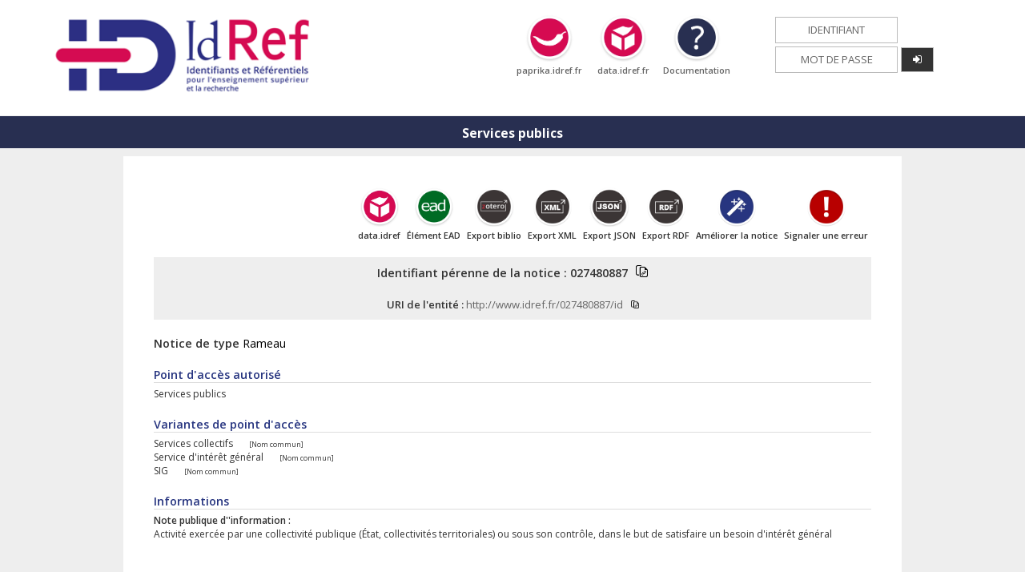

--- FILE ---
content_type: text/html;charset=UTF-8
request_url: https://www.idref.fr/027480887
body_size: 5086
content:
<!doctype html>
<html>
	<head>
		<!-- META -->
<meta charset="utf-8">
<meta http-equiv="X-UA-Compatible" content="IE=9" /> <!-- Pour Calames -->
<meta name="description" content="L’application IdRef permet d’interroger les autorités des bases Calames, Sudoc, STAR, STEP et Thèses.fr, d'enrichir et/ou de corriger des notices autorités existantes, de créer, sur authentification, de nouvelles entités." />

<title>
	Services publics</title>

<link rel="shortcut icon" href="img/icon.png" />


<!-- CSS -->
<link rel="stylesheet" href="https://maxcdn.bootstrapcdn.com/font-awesome/4.5.0/css/font-awesome.min.css">
<link rel="stylesheet" type="text/css" href="css/style.css?v=8" title="style" media="screen"/>
<link rel="stylesheet" type="text/css" href="css/header.footer.menu.css?v=2" title="style" media="screen"/>
<link rel="stylesheet" type="text/css" href="css/autocomplete.css?v=1" title="style" media="screen"/>
<link rel="stylesheet" type="text/css" href="css/recherche.css?v=1" title="style" media="screen"/>
<link rel="stylesheet" type="text/css" href="css/general.css?v=1" title="style" media="screen"/>
<link rel="stylesheet" type="text/css" href="css/update.notice.css?v=2" title="style" media="screen"/>
<link rel="stylesheet" type="text/css" href="css/perenne.css?v=1" title="style" media="screen"/>
<link rel="stylesheet" type="text/css" href="css/form.css?v=1" title="style" media="screen"/>
<link rel="stylesheet" type="text/css" href="css/lib/jquery.toast.min.css" title="style" media="screen"/>


<!-- JS -->

<script src="https://code.jquery.com/jquery-3.0.0.min.js" type="text/javascript"></script>
<script>$.noConflict();</script>
<script src="js/lib-jquery/jquery.cookie.js" type="text/javascript"></script>
<script src="js/lib-jquery/jquery.base64.js" type="text/javascript"></script>
<script src="js/lib-jquery/jquery.toast.min.js" type="text/javascript"></script>

<script src="Parametres" type="text/javascript"></script>
<script src="js/piwik.js?v=1" type="text/javascript"></script>
<script src="js/connexion.js?v=3" type="text/javascript"></script>
<script src="js/messages.js?v=1" type="text/javascript"></script>
<script src="js/app-perenne/references.js?v=4" type="text/javascript"></script>
<script src="js/app-perenne/merged.js?v=1" type="text/javascript"></script>
<script src="js/app-perenne/init.js?v=1" type="text/javascript"></script>
<script src="js/hautdepage.js?v=1" type="text/javascript"></script></head>
	
	<body bgcolor="gainsboro" merged="">
		<header>
	<div id="tete">
		<a href="autorites.jsp" id="logo">
			<img alt="autorites" src="img/logo.png" />
		</a>
		<a target="_blank" href="https://paprika.idref.fr" id="paprika" title="Paprika">
			<img src="img/paprika.png" alt="paprika.idref.fr" />
			<span style="display:block;">paprika.idref.fr</span>
		</a>
		<a target="_blank" href="https://data.idref.fr" id="tsIdRef" title="Triple Store">
			<img src="img/tsIdRef.png" alt="data.idref.fr" />
			<span style="display:block;">data.idref.fr</span>
		</a>
		<a target="_blank" href="http://documentation.abes.fr/aideidref/accueil/fr/index.html" id="assistance" title="Documentation">
			<img src="img/aide.png" alt="Documentation" />
			<span style="display:block;">Documentation</span>
		</a>
		<table id="tableLogin" class="table_login">
			<tr>
				<td><input id="login" value="" name="login" placeholder="Identifiant" type="text" /></td>
				<td></td>
			</tr>
			<tr>
				<td><input id="password" type="password" value="" name="password" placeholder="Mot de passe" type="password" /></td>
				<td width="40px">
					<button class="button"  title="se connecter, réservé aux utilisateurs habilités" type="button" onClick="loginUser()">
						<i class="fa fa-sign-in"></i>
					</button>
				</td>
			</tr>
		</table>

		 <table id="tableLogout" class="display-none">
			<tr>
				<td>
					<p>
						Bonjour <b id="spanBLogin"></b>,
					</p>
					<ul>
						<li>Bienvenue sur IdRef, Identifiants et référentiels pour l'Enseignement supérieur et la Recherche.</li>
					</ul>
				</td>
				<td>
					<a href="#" class="button" title="se déconnecter" onclick="logoutUser()"><i class="fa fa-sign-out"></i></a>
				</td>
			</tr>
		</table> 
	</div>
</header>
<div id="conteneur">
        	<div id="MenuHeader">
		  		<ul>
					<li class="maxi-1" id="maxi-1-perenne">Services publics</li>
		  		</ul>
			</div>
            <div id="modexsl" class="colonne-1">
				<div class="perenne">
   <div style="" name="notice" id="Notice">
      <div class="actions">
         <div class="action"><a target="_blank" href="https://data.idref.fr/describe/?url=http://www.idref.fr/027480887/id&amp;distinct=1">
               <div><img src="img/tsIdRef.png" title="Explorer data.idref" alt="Explorer data.idref"></div>
               <div>data.idref</div></a></div>
         <div class="action"><a href="javascript:showInfoEAD('L%E2%80%99%C3%A9l%C3%A9ment EAD a %C3%A9t%C3%A9 copi%C3%A9 dans votre presse-papier.');" id="copierEAD" onclick="copierPpnClipBoard('<subject source=&#34;idref&#34; authfilenumber=&#34;027480887&#34; normal=&#34;Services publics&#34;&gt;Services publics</subject&gt;')">
               <div><img src="img/exporter-ead.png" title="Copier ce élément EAD" alt="Copier ce élément EAD"></div>
               <div>Élément EAD</div></a></div>
         <div class="action"><a href="javascript:showInfoZotero('Les r%C3%A9f%C3%A9rences bibliographiques de cette notice sont exportables avec Zotero. Une fois le plugin install%C3%A9, cliquez sur l%E2%80%99ic%C3%B4ne \'dossier\' dans la barre de votre navigateur.','https://www.idref.fr/027480887');">
               <div><img src="img/exporter-zoteroBis.png" title="Export bibliographique" alt="Export bibliographique"></div>
               <div>Export biblio</div></a></div>
         <div class="action"><a target="_blank" href="https://www.idref.fr/027480887.xml">
               <div><img src="img/exporter-xml.png" title="Exporter en XML" alt="Exporter en XML"></div>
               <div>Export XML</div></a></div>
         <div class="action"><a target="_blank" href="https://www.idref.fr/027480887.json">
               <div><img src="img/exporter-json.png" title="Exporter en JSON" alt="Exporter en JSON"></div>
               <div>Export JSON</div></a></div>
         <div class="action"><a target="_blank" href="https://www.idref.fr/027480887.rdf">
               <div><img src="img/exporter-rdf.png" title="Exporter en RDF" alt="Exporter en RDF"></div>
               <div>Export RDF</div></a></div>
         <div class="action"><a target="_blank" href="https://www.idref.fr/amelioration.jsp?ppn=027480887&amp;titre=Services publics">
               <div><img src="img/ameliorer.png" title="Améliorer la notice" alt="Améliorer la notice"></div>
               <div>Améliorer la notice</div></a></div>
         <div class="action"><a target="_blank" href="https://www.idref.fr/assistance.jsp?ppn=027480887&amp;titre=Services publics">
               <div><img src="img/signaler.png" title="Signaler une erreur" alt="Signaler une erreur"></div>
               <div>Signaler une erreur</div></a></div>
      </div>
      <div id="modexsl" style="margin-top:0px">
         <div id="editzone">
            <div class="detail_ppn"><span class="detail_value">
                  Identifiant pérenne de la notice&nbsp;:&nbsp;<span class="ppn">027480887</span><a id="copierPpn" onclick="copierPpnClipBoard('027480887')"><img src="img/copy-link.png" style="width:15px;" alt="Copier cet identifiant (PPN)" title="Copier cet identifiant (PPN)"></a></span></div>
            <div class="detail_ppn"><span class="detail_value"><FONT size="2pt">
                     URI de l'entité :
                     <a href="http://www.idref.fr/027480887/id" target="_blank">http://www.idref.fr/027480887/id</a></FONT><a id="copierPpn" onclick="copierPpnClipBoard('http://www.idref.fr/027480887/id')"><img src="img/copy-link.png" style="width:10px;" alt="Copier cet URI" title="Copier cet URI"></a></span></div>
            <div class="detail_recordType"><span>Notice de type </span><span class="DataCoded" id="noticeType">Rameau</span></div>
            <div class="detail_bloc_formesRetenue">
               <div class="detail_titre">
                  <p>Point d'accès autorisé</p>
               </div>
               <div class="detail_vedette"><span class="detail_value"><b>Services publics</b></span></div>
               <div class="detail_nomOrdre"><span class="detail_value"></span></div>
            </div>
            <div class="detail_bloc_formesRejetees">
               <div class="detail_titre">
                  <p>Variantes de point d'accès</p>
               </div>
               <div class="detail_variantes"><span class="detail_value"><b>Services collectifs</b></span><div class="detail_nameType">[Nom commun]</div>
               </div>
               <div class="detail_variantes"><span class="detail_value"><b>Service d'intérêt général</b></span><div class="detail_nameType">[Nom commun]</div>
               </div>
               <div class="detail_variantes"><span class="detail_value"><b>SIG</b></span><div class="detail_nameType">[Nom commun]</div>
               </div>
            </div>
            <div class="detail_bloc_informations">
               <div class="detail_titre">
                  <p>Informations</p>
               </div><span class="detail_label">Note publique d''information&nbsp;:&nbsp;</span><div class="detail_chaqueNoteBio"><span class="detail_value">Activité exercée par une collectivité publique (État, collectivités territoriales)
                     ou sous son contrôle, dans le but de satisfaire un besoin d'intérêt général</span></div><br></div>
            <div class="detail_bloc_autoritesLiees">
               <div class="detail_titre">
                  <div>
                     <p><br>Terme générique </p>
                     <div class="detail_lien5xx"><span class="detail_valueLink"><img src="img/nom-commun-p.png" title="Matiere Nom Commun"><a href="02721835X" target="_blank"><span class="DataCoded" id="ZXXX_5"></span> &nbsp;  Administration publique</a></span><span class="detail_value"></span></div>
                  </div>
                  <div>
                     <p><br>Termes spécifiques </p>
                     <div class="detail_lien5xx"><span class="detail_valueLink"><img src="img/nom-commun-p.png" title="Matiere Nom Commun"><a href="028669118" target="_blank"><span class="DataCoded" id="ZXXX_5"></span> &nbsp;  Approvisionnement en eau</a></span><span class="detail_value"></span></div>
                     <div class="detail_lien5xx"><span class="detail_valueLink"><img src="img/nom-commun-p.png" title="Matiere Nom Commun"><a href="027690407" target="_blank"><span class="DataCoded" id="ZXXX_5"></span> &nbsp;  Concessions (droit administratif)</a></span><span class="detail_value"></span></div>
                     <div class="detail_lien5xx"><span class="detail_valueLink"><img src="img/nom-commun-p.png" title="Matiere Nom Commun"><a href="02780318X" target="_blank"><span class="DataCoded" id="ZXXX_5"></span> &nbsp;  Concessions de services municipaux</a></span><span class="detail_value"></span></div>
                     <div class="detail_lien5xx"><span class="detail_valueLink"><img src="img/nom-commun-p.png" title="Matiere Nom Commun"><a href="027467562" target="_blank"><span class="DataCoded" id="ZXXX_5"></span> &nbsp;  Entreprises publiques</a></span><span class="detail_value"></span></div>
                     <div class="detail_lien5xx"><span class="detail_valueLink"><img src="img/nom-commun-p.png" title="Matiere Nom Commun"><a href="03194289X" target="_blank"><span class="DataCoded" id="ZXXX_5"></span> &nbsp;  Holdings publics</a></span><span class="detail_value"></span></div>
                     <div class="detail_lien5xx"><span class="detail_valueLink"><img src="img/nom-commun-p.png" title="Matiere Nom Commun"><a href="03097223X" target="_blank"><span class="DataCoded" id="ZXXX_5"></span> &nbsp;  Redevances d'usage</a></span><span class="detail_value"></span></div>
                     <div class="detail_lien5xx"><span class="detail_valueLink"><img src="img/nom-commun-p.png" title="Matiere Nom Commun"><a href="027467376" target="_blank"><span class="DataCoded" id="ZXXX_5"></span> &nbsp;  Services de l'électricité</a></span><span class="detail_value"></span></div>
                     <div class="detail_lien5xx"><span class="detail_valueLink"><img src="img/nom-commun-p.png" title="Matiere Nom Commun"><a href="027467244" target="_blank"><span class="DataCoded" id="ZXXX_5"></span> &nbsp;  Services des eaux</a></span><span class="detail_value"></span></div>
                     <div class="detail_lien5xx"><span class="detail_valueLink"><img src="img/nom-commun-p.png" title="Matiere Nom Commun"><a href="028611330" target="_blank"><span class="DataCoded" id="ZXXX_5"></span> &nbsp;  Services du gaz</a></span><span class="detail_value"></span></div>
                     <div class="detail_lien5xx"><span class="detail_valueLink"><img src="img/nom-commun-p.png" title="Matiere Nom Commun"><a href="027763234" target="_blank"><span class="DataCoded" id="ZXXX_5"></span> &nbsp;  Services municipaux</a></span><span class="detail_value"></span></div>
                     <div class="detail_lien5xx"><span class="detail_valueLink"><img src="img/nom-commun-p.png" title="Matiere Nom Commun"><a href="188287191" target="_blank"><span class="DataCoded" id="ZXXX_5"></span> &nbsp;  Services publics en milieu rural</a></span><span class="detail_value"></span></div>
                     <div class="detail_lien5xx"><span class="detail_valueLink"><img src="img/nom-commun-p.png" title="Matiere Nom Commun"><a href="154841803" target="_blank"><span class="DataCoded" id="ZXXX_5"></span> &nbsp;  Services publics multiservices</a></span><span class="detail_value"></span></div>
                     <div class="detail_lien5xx"><span class="detail_valueLink"><img src="img/nom-commun-p.png" title="Matiere Nom Commun"><a href="112999662" target="_blank"><span class="DataCoded" id="ZXXX_5"></span> &nbsp;  Services sociaux d'intérêt général</a></span><span class="detail_value"></span></div>
                     <div class="detail_lien5xx"><span class="detail_valueLink"><img src="img/nom-commun-p.png" title="Matiere Nom Commun"><a href="027763536" target="_blank"><span class="DataCoded" id="ZXXX_5"></span> &nbsp;  Sociétés d'économie mixte</a></span><span class="detail_value"></span></div>
                     <div class="detail_lien5xx"><span class="detail_valueLink"><img src="img/nom-commun-p.png" title="Matiere Nom Commun"><a href="027823911" target="_blank"><span class="DataCoded" id="ZXXX_5"></span> &nbsp;  Tramways</a></span><span class="detail_value"></span></div>
                     <div class="detail_lien5xx"><span class="detail_valueLink"><img src="img/nom-commun-p.png" title="Matiere Nom Commun"><a href="027799271" target="_blank"><span class="DataCoded" id="ZXXX_5"></span> &nbsp;  Travaux publics</a></span><span class="detail_value"></span></div>
                  </div>
                  <div>
                     <p><br>Notices d'autorité liées </p>
                     <div class="detail_lien5xx"><span class="detail_valueLink"><img src="img/nom-commun-p.png" title="Matiere Nom Commun"><a href="027222799" target="_blank"><span class="DataCoded" id="ZXXX_5">Autre</span> &nbsp;  Chemins de fer</a> (Voir aussi)</span><span class="detail_value"></span></div>
                     <div class="detail_lien5xx"><span class="detail_valueLink"><img src="img/nom-commun-p.png" title="Matiere Nom Commun"><a href="02730678X" target="_blank"><span class="DataCoded" id="ZXXX_5">Autre</span> &nbsp;  Équipements collectifs</a> (Voir aussi)</span><span class="detail_value"></span></div>
                     <div class="detail_lien5xx"><span class="detail_valueLink"><img src="img/nom-commun-p.png" title="Matiere Nom Commun"><a href="030156483" target="_blank"><span class="DataCoded" id="ZXXX_5">Autre</span> &nbsp;  Secteurs public et parapublic</a> (Voir aussi)</span><span class="detail_value"></span></div>
                     <div class="detail_lien5xx"><span class="detail_valueLink"><img src="img/nom-commun-p.png" title="Matiere Nom Commun"><a href="104842946" target="_blank"><span class="DataCoded" id="ZXXX_5">Autre</span> &nbsp;  Services d'intérêt économique général</a> (Voir aussi)</span><span class="detail_value"></span></div>
                     <div class="detail_lien5xx"><span class="detail_valueLink"><img src="img/nom-commun-p.png" title="Matiere Nom Commun"><a href="027763250" target="_blank"><span class="DataCoded" id="ZXXX_5">Autre</span> &nbsp;  Services publics, Personnel</a> (Voir aussi)</span><span class="detail_value"></span></div>
                  </div>
               </div>
            </div>
            <div class="detail_bloc_identifiants">
               <div class="detail_titre">
                  <p>Identifiants externes</p>
               </div>
               <div class="detail_idEnCours"></div>
               <div class="detail_idEnCours"></div>
               <div class="detail_idEnCours"><span class="detail_label"><img class="img-size-xs" src="img/bibliographie-bnf.png"> Identifiant ARK BNF&nbsp;:&nbsp;</span><span class="detail_value"><a target="_blank" href="http://catalogue.bnf.fr/ark:/12148/cb11951150z">http://catalogue.bnf.fr/ark:/12148/cb11951150z</a></span></div>
            </div>
            <div class="detail_bloc_rameauUse">
               <div class="detail_titre">
                  <p>Utilisation dans Rameau</p>
               </div>
               <div class="detail_headingUse"><span class="detail_value">Le point d'accès ne peut être employé que dans un point d'accès sujet</span></div>
               <div class="detail_subdivisionUse"><span class="detail_value">Le point d'accès ne peut s'employer qu'en élément initial</span></div>
            </div>
            <div class="detail_bloc_equivAutreRef">
               <div class="detail_titre">
                  <p>Equivalent dans un autre référentiel</p>
               </div>
               <div class="detail_autreRefEnCours">
                  <div><span class="detail_label">Terme équivalent dans un autre système&nbsp;:&nbsp;</span><span class="detail_value">Services publics</span></div>
                  <div><span class="detail_label">Date de consultation du référentiel ou de la classification externe&nbsp;:&nbsp;</span><span class="detail_value">2006-06-22</span></div>
                  <div><span class="detail_label">Code du système ou de la classification utilisé&nbsp;:&nbsp;</span><span class="detail_value">RVMLaval</span></div>
               </div>
               <div class="detail_autreRefEnCours">
                  <div><span class="detail_label">Terme équivalent dans un autre système&nbsp;:&nbsp;</span><span class="detail_value">Public utilities</span></div>
                  <div><span class="detail_label">Date de consultation du référentiel ou de la classification externe&nbsp;:&nbsp;</span><span class="detail_value">2017-02-09</span></div>
                  <div><span class="detail_label">URI&nbsp;:&nbsp;</span><span class="detail_value"><a target="_blank" href="http://id.loc.gov/authorities/subjects/sh85108825">http://id.loc.gov/authorities/subjects/sh85108825</a></span></div>
                  <div><span class="detail_label">Code du système ou de la classification utilisé&nbsp;:&nbsp;</span><span class="detail_value">LCSH</span></div>
               </div>
            </div>
            <div class="detail_bloc_recordMetadata">
               <div class="detail_titre">
                  <p>Informations sur la notice</p>
               </div>
               <div class="detail_ppn2"><span class="detail_label">Identifiant de la notice&nbsp;:&nbsp;</span><span class="detail_value">027480887</span></div>
               <div class="detail_ppn2"></div>
               <div class="detail_ppn2"><span class="detail_label">RCR créateur de la notice&nbsp;:&nbsp;</span><span class="detail_value">0004</span></div>
               <div class="detail_recordLast"><span class="detail_label">Date de création&nbsp;:&nbsp;</span><span class="detail_value">23-11-1984</span></div>
               <div class="detail_ppn2"><span class="detail_label">RCR dernier modificateur de la notice&nbsp;:&nbsp;</span><span class="detail_value">1999</span></div>
               <div class="detail_recordLast"><span class="detail_label">Date de dernière modification&nbsp;:&nbsp;</span><span class="detail_value">19-08-2024 à 09 h 37</span></div>
            </div>
         </div>
         <div class="detail_bloc_biblio">
            <div class="detail_titre"><a name="haut"></a><p id="ref-liees-p"><span id="perenne-references-total">...</span> Références liées&nbsp;:&nbsp;<span id="perenne-references-count">...</span></p>
            </div>
            <div id="perenne-references-loader" class="text-center">
               <h1><i class="fa fa-spinner fa-pulse fa-fw"></i></h1>
            </div>
            <div id="perenne-references-roles"></div>
            <div id="perenne-references-docs"></div>
         </div>
      </div>
   </div>
</div></div>
        </div>
		<div id="LogDiv">
	<textarea id="log" rows="5" cols="70"></textarea>
</div>
<!-- Bouton de retour en haut de page -->
<button onclick="scrollToTop()" id="scrollBtn" class="chevron" title="Revenir en haut de page"><img src="/img/chevron.png"></button>
<footer>
	<div id="pied" class="pied">
		<div id="infoFooter">
			<div style="width:30%">
				<p>IdRef - Identifiants et Référentiels pour l'ESR</p>
				L'interface publique IdRef permet la consultation des notices d'autorités produites par les établissements membres des réseaux documentaires de l'ESR (Sudoc, Calames, Star). 
				<br/>
				IdRef est à la disposition des usagers professionnels habilités à créer/corriger/enrichir les notices d'autorité (authentification requise). 
				<br/>A partir d'IdRef, une gamme de services (triple store data.id<span style="color:#da1259;">ref</span>.fr, entrepôt OAI-PMH, APIs) est disponible en accès libre pour faciliter la réutilisation des données.
			</div>
			<div>
				<p>Pour les développeurs</p>
				<ul>
					<li>
						<a href="http://documentation.abes.fr/aideidref/accueil/fr/index.html" target="_blank">Documentation IdRef</a>
					</li>
					<li>
						<a href="http://documentation.abes.fr/aideidrefdeveloppeur/index.html" target="_blank">APIs et web services</a>
					</li>
					<li>
						<a href="http://documentation.abes.fr/aideidrefdata/index.html" target="_blank">data.idref.fr</a>
					</li>
					<li>
						<a href="http://documentation.abes.fr/aideidrefoai/index.html" target="_blank">OAI-PMH IdRef</a>
					</li>
					<li>
						<a href="https://github.com/abes-esr/" target="_blank">GitHub Abes</a>
					</li>
				</ul>			     
			</div>
			<div style="width:20%">
				<p>Utilisation des données</p>
				Libre et gratuite sous licence Etalab
				<ul>
					<li>
						<a title="Licence Etalab" href="https://github.com/etalab" target="_blank">
							GitHub Etalab	
						</a>
					</li>
				</ul>
				<a title="Licence Etalab" href="https://www.etalab.gouv.fr/licence-ouverte-open-licence" target="_blank">
                   <img alt="Licence Etalab" src="img/etalab.png" style="width:40px;"/>
               </a>
			</div>
			<div>
				<p>Assistance</p>
				<a href="https://stp.abes.fr/node/3?origine=idref" target="_blank">Guichet AbesSTP</a>
			</div>
			<div style="vertical-align: top;">
			   <br/>
               <a title="Agence bibliographique de l'enseignement supérieur" href="http://www.abes.fr" target="_blank">
                   <img alt="ABES" src="img/logo-abes.png" style="width: 110px;"/>
               </a>
               <br/>
               <a title="Minist�re de l'enseignement sup�rieur et de la recherche" href="http://www.enseignementsup-recherche.gouv.fr/" target="_blank">
	                <img  alt="MESRI" src="img/logo-mesri.png" style="margin:20px 0px 0px 20px;width: 80px;"/>
               </a>
           </div>
		</div>
		<div id="footer">
			<div style="width:50%">
			</div>
			<div>
				<a href="https://abes.fr/reseaux-idref-orcid/outils-et-services-autorites/plateforme-idref" target="_blank">A propos</a> |
				<a href="https://abes.fr/reseaux-idref-orcid/le-reseau/etablissements-autorites" target="_blank">Partenaires</a> |
				<a href="https://abes.fr/pages-donnees-personnelles/idref.html" target="_blank">Données Personnelles</a> |
				<a href="https://abes.fr/pages-cgu/conditions-generales-utilisation-sites-abes.html" target="_blank">CGU</a> |
				<a href="https://abes.fr/pages-mentions-legales/idref.html" target="_blank">Mentions Légales</a> |
				<a href="https://abes.fr/pages-accessibilite/idref.html" target="_blank">Accessibilité numérique</a>
			</div>
		</div>
	</div>
</footer>
<script>
	window.addEventListener('load', function() {
		var cookieBar = document.querySelector("#cookie-banner");
		if (cookieBar!=null){
			cookieBar.style.removeProperty("top");
			cookieBar.style.position = "fixed";
			cookieBar.style.height = "50px";
			cookieBar.style.bottom = "0";
		}
	})
</script>

</body>
</html>


--- FILE ---
content_type: text/css
request_url: https://www.idref.fr/css/update.notice.css?v=2
body_size: 744
content:
/*
 * BOUTON LORS DE LA CREATION / MODIFICATION D'UNE NOTICE DANS L'ENTETE
 */
.options {
    float: left;
    width: 100%;
    background: #222;   
}

.options input {
    float: left;
    width: 33.33%;
    background: none;
    border: none;
    color: #fff;
    padding: 6px 0;
    font-size: 1.1rem;
    border-right: 1px solid #ddd;
    cursor: pointer;
    margin: 0;
}

.options input:hover {
    background: #333;
}

.options input#lnkEnregistrer {
    background: #4da432;
}

.options input#lnkEnregistrer:hover {
    background: #4c9644;
}

.options input#AnnulerMod {
    background: #d62151;
}

.options input#AnnulerMod:hover {
    background: #c92742;
}

/*
 * AUTRES
 */

#selTypeNotice table#selTypeNoticeTable td h3, #selTypeNotice table#derivationNoticeTable td h3 {
	margin-top: 0;
}

#editor, #voir {
    width: 49%;
    margin: 0 2% 0 0;
    float: left;
}

#editor {
	background: #fff;
}

#ongletmenu {
	width: 49%;
	position: relative;
    top: -58px;
    background: #fff;
}

#ongletmenu_titre {
	float: left;
	width: 90%;
	padding: 10px 5%;
	background: #e28c05;
	color: #fff;
	height: 38px;
    font-size: 1.7rem;
    font-weight: 600;
    text-transform: uppercase;
}

#saisie {
	float: left;
	width: 100%;
}

#ongletmenu {
	float: right;
	font-style: normal;
	display: block;
	margin: 0;
	cursor: pointer;
  z-index:0;
}

#ongletmenu, #ongletmenu a {
	color: #333;
	font-weight: 600;
}

#ongletmenu ul {
	float: left;
	width: 90%;
	margin: 10px 5%;
	padding: 0;
}

#ongletmenu ul li {
	list-style:none;
	line-height: 30px;
	border-bottom: 1px solid #ddd;
}

#ongletmenu ul li ul {
	width: 95%;
	margin: 0 0 0 18px;
	padding: 0 5% 0 0;
}

#ongletmenu ul li ul li a {
	font-weight: normal;
	text-decoration: none;
}

#z0xx .entete,#z1xx .entete,#z2xx .entete,#z3xx .entete,#z4xx .entete,#z5xx .entete,#z6xx .entete,#z7xx .entete,#z8xx .entete,#z9xx .entete
{
	margin: 0;
    padding: 5px 10px;
	background: #F8F8F8;
	cursor: pointer;
}

#z0xx,#z1xx,#z2xx,#z3xx,#z4xx,#z5xx,#z6xx,#z7xx,#z8xx,#z9xx {
	float: left;
	width: 100%;
}

#selTypeNoticeTable, #derivationNoticeTable {
	width: 98%;
	border-collapse: collapse;
	border-spacing: 0;
}

#editor input {
	width: 93%;
}

#editor select.combozone {
	width: 93%;
}

#editor em {
	display: block;
}

#editor div.entete em {
	display: inline;
}

#editor .options input {
	width: 33.33%;
}

#editor .error, #editor .infoBulleError {
	z-index: 100;
}

.selType input[type="text"] {
	width: 50%;
	margin: 0 25% 20px 25%;
	font-size: 1.2rem;
}

.selType input[type="text"]::placeholder {  
	text-transform: lowercase;
	text-align: left;
}

#deriverNoticeReponse {
	font-size: 1.2rem; 
	width:50%;
	margin-left:25%;
	margin-right:25%;
	overflow:auto;
	text-align:center; 
	border-width:1px; 
	border-style:solid; 
	border-color:black;
}

#derivation_lienppn{
	font-weight: bold;
}